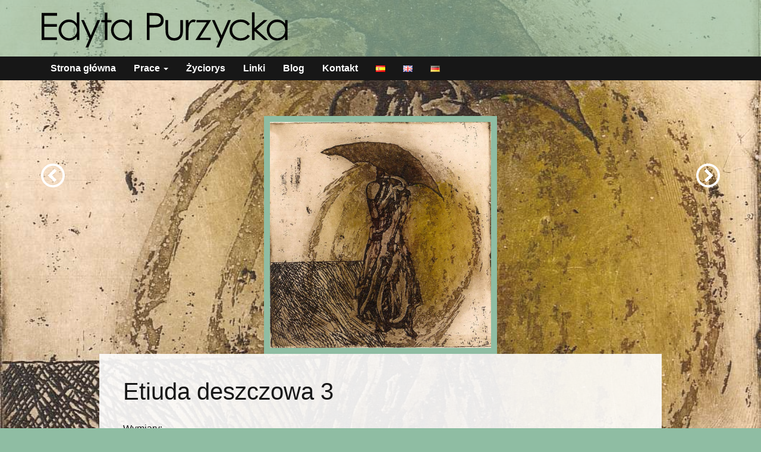

--- FILE ---
content_type: text/html; charset=UTF-8
request_url: http://edytapurzycka.pl/artworks/piosenka-deszczowa-3/
body_size: 13419
content:
<!DOCTYPE html>
<html lang="pl-PL">
<head>
	<meta charset="utf-8">
	<title>Edyta Purzycka</title>
	<link rel="shortcut icon" href="http://edytapurzycka.pl/wp-content/themes/edytapurzycka-01/favicon.png" />

	<meta name='robots' content='max-image-preview:large' />
<link rel='dns-prefetch' href='//www.google.com' />
<link rel='dns-prefetch' href='//ajax.googleapis.com' />
<link rel='dns-prefetch' href='//s.w.org' />
<link rel="alternate" type="application/rss+xml" title="Edyta Purzycka &raquo; Etiuda deszczowa 3 Kanał z komentarzami" href="http://edytapurzycka.pl/artworks/piosenka-deszczowa-3/feed/" />
<script type="text/javascript">
window._wpemojiSettings = {"baseUrl":"https:\/\/s.w.org\/images\/core\/emoji\/14.0.0\/72x72\/","ext":".png","svgUrl":"https:\/\/s.w.org\/images\/core\/emoji\/14.0.0\/svg\/","svgExt":".svg","source":{"concatemoji":"http:\/\/edytapurzycka.pl\/wp-includes\/js\/wp-emoji-release.min.js?ver=6.0.11"}};
/*! This file is auto-generated */
!function(e,a,t){var n,r,o,i=a.createElement("canvas"),p=i.getContext&&i.getContext("2d");function s(e,t){var a=String.fromCharCode,e=(p.clearRect(0,0,i.width,i.height),p.fillText(a.apply(this,e),0,0),i.toDataURL());return p.clearRect(0,0,i.width,i.height),p.fillText(a.apply(this,t),0,0),e===i.toDataURL()}function c(e){var t=a.createElement("script");t.src=e,t.defer=t.type="text/javascript",a.getElementsByTagName("head")[0].appendChild(t)}for(o=Array("flag","emoji"),t.supports={everything:!0,everythingExceptFlag:!0},r=0;r<o.length;r++)t.supports[o[r]]=function(e){if(!p||!p.fillText)return!1;switch(p.textBaseline="top",p.font="600 32px Arial",e){case"flag":return s([127987,65039,8205,9895,65039],[127987,65039,8203,9895,65039])?!1:!s([55356,56826,55356,56819],[55356,56826,8203,55356,56819])&&!s([55356,57332,56128,56423,56128,56418,56128,56421,56128,56430,56128,56423,56128,56447],[55356,57332,8203,56128,56423,8203,56128,56418,8203,56128,56421,8203,56128,56430,8203,56128,56423,8203,56128,56447]);case"emoji":return!s([129777,127995,8205,129778,127999],[129777,127995,8203,129778,127999])}return!1}(o[r]),t.supports.everything=t.supports.everything&&t.supports[o[r]],"flag"!==o[r]&&(t.supports.everythingExceptFlag=t.supports.everythingExceptFlag&&t.supports[o[r]]);t.supports.everythingExceptFlag=t.supports.everythingExceptFlag&&!t.supports.flag,t.DOMReady=!1,t.readyCallback=function(){t.DOMReady=!0},t.supports.everything||(n=function(){t.readyCallback()},a.addEventListener?(a.addEventListener("DOMContentLoaded",n,!1),e.addEventListener("load",n,!1)):(e.attachEvent("onload",n),a.attachEvent("onreadystatechange",function(){"complete"===a.readyState&&t.readyCallback()})),(e=t.source||{}).concatemoji?c(e.concatemoji):e.wpemoji&&e.twemoji&&(c(e.twemoji),c(e.wpemoji)))}(window,document,window._wpemojiSettings);
</script>
<style type="text/css">
img.wp-smiley,
img.emoji {
	display: inline !important;
	border: none !important;
	box-shadow: none !important;
	height: 1em !important;
	width: 1em !important;
	margin: 0 0.07em !important;
	vertical-align: -0.1em !important;
	background: none !important;
	padding: 0 !important;
}
</style>
	<link rel='stylesheet' id='wp-block-library-css'  href='http://edytapurzycka.pl/wp-includes/css/dist/block-library/style.min.css?ver=6.0.11' type='text/css' media='all' />
<style id='global-styles-inline-css' type='text/css'>
body{--wp--preset--color--black: #000000;--wp--preset--color--cyan-bluish-gray: #abb8c3;--wp--preset--color--white: #ffffff;--wp--preset--color--pale-pink: #f78da7;--wp--preset--color--vivid-red: #cf2e2e;--wp--preset--color--luminous-vivid-orange: #ff6900;--wp--preset--color--luminous-vivid-amber: #fcb900;--wp--preset--color--light-green-cyan: #7bdcb5;--wp--preset--color--vivid-green-cyan: #00d084;--wp--preset--color--pale-cyan-blue: #8ed1fc;--wp--preset--color--vivid-cyan-blue: #0693e3;--wp--preset--color--vivid-purple: #9b51e0;--wp--preset--gradient--vivid-cyan-blue-to-vivid-purple: linear-gradient(135deg,rgba(6,147,227,1) 0%,rgb(155,81,224) 100%);--wp--preset--gradient--light-green-cyan-to-vivid-green-cyan: linear-gradient(135deg,rgb(122,220,180) 0%,rgb(0,208,130) 100%);--wp--preset--gradient--luminous-vivid-amber-to-luminous-vivid-orange: linear-gradient(135deg,rgba(252,185,0,1) 0%,rgba(255,105,0,1) 100%);--wp--preset--gradient--luminous-vivid-orange-to-vivid-red: linear-gradient(135deg,rgba(255,105,0,1) 0%,rgb(207,46,46) 100%);--wp--preset--gradient--very-light-gray-to-cyan-bluish-gray: linear-gradient(135deg,rgb(238,238,238) 0%,rgb(169,184,195) 100%);--wp--preset--gradient--cool-to-warm-spectrum: linear-gradient(135deg,rgb(74,234,220) 0%,rgb(151,120,209) 20%,rgb(207,42,186) 40%,rgb(238,44,130) 60%,rgb(251,105,98) 80%,rgb(254,248,76) 100%);--wp--preset--gradient--blush-light-purple: linear-gradient(135deg,rgb(255,206,236) 0%,rgb(152,150,240) 100%);--wp--preset--gradient--blush-bordeaux: linear-gradient(135deg,rgb(254,205,165) 0%,rgb(254,45,45) 50%,rgb(107,0,62) 100%);--wp--preset--gradient--luminous-dusk: linear-gradient(135deg,rgb(255,203,112) 0%,rgb(199,81,192) 50%,rgb(65,88,208) 100%);--wp--preset--gradient--pale-ocean: linear-gradient(135deg,rgb(255,245,203) 0%,rgb(182,227,212) 50%,rgb(51,167,181) 100%);--wp--preset--gradient--electric-grass: linear-gradient(135deg,rgb(202,248,128) 0%,rgb(113,206,126) 100%);--wp--preset--gradient--midnight: linear-gradient(135deg,rgb(2,3,129) 0%,rgb(40,116,252) 100%);--wp--preset--duotone--dark-grayscale: url('#wp-duotone-dark-grayscale');--wp--preset--duotone--grayscale: url('#wp-duotone-grayscale');--wp--preset--duotone--purple-yellow: url('#wp-duotone-purple-yellow');--wp--preset--duotone--blue-red: url('#wp-duotone-blue-red');--wp--preset--duotone--midnight: url('#wp-duotone-midnight');--wp--preset--duotone--magenta-yellow: url('#wp-duotone-magenta-yellow');--wp--preset--duotone--purple-green: url('#wp-duotone-purple-green');--wp--preset--duotone--blue-orange: url('#wp-duotone-blue-orange');--wp--preset--font-size--small: 13px;--wp--preset--font-size--medium: 20px;--wp--preset--font-size--large: 36px;--wp--preset--font-size--x-large: 42px;}.has-black-color{color: var(--wp--preset--color--black) !important;}.has-cyan-bluish-gray-color{color: var(--wp--preset--color--cyan-bluish-gray) !important;}.has-white-color{color: var(--wp--preset--color--white) !important;}.has-pale-pink-color{color: var(--wp--preset--color--pale-pink) !important;}.has-vivid-red-color{color: var(--wp--preset--color--vivid-red) !important;}.has-luminous-vivid-orange-color{color: var(--wp--preset--color--luminous-vivid-orange) !important;}.has-luminous-vivid-amber-color{color: var(--wp--preset--color--luminous-vivid-amber) !important;}.has-light-green-cyan-color{color: var(--wp--preset--color--light-green-cyan) !important;}.has-vivid-green-cyan-color{color: var(--wp--preset--color--vivid-green-cyan) !important;}.has-pale-cyan-blue-color{color: var(--wp--preset--color--pale-cyan-blue) !important;}.has-vivid-cyan-blue-color{color: var(--wp--preset--color--vivid-cyan-blue) !important;}.has-vivid-purple-color{color: var(--wp--preset--color--vivid-purple) !important;}.has-black-background-color{background-color: var(--wp--preset--color--black) !important;}.has-cyan-bluish-gray-background-color{background-color: var(--wp--preset--color--cyan-bluish-gray) !important;}.has-white-background-color{background-color: var(--wp--preset--color--white) !important;}.has-pale-pink-background-color{background-color: var(--wp--preset--color--pale-pink) !important;}.has-vivid-red-background-color{background-color: var(--wp--preset--color--vivid-red) !important;}.has-luminous-vivid-orange-background-color{background-color: var(--wp--preset--color--luminous-vivid-orange) !important;}.has-luminous-vivid-amber-background-color{background-color: var(--wp--preset--color--luminous-vivid-amber) !important;}.has-light-green-cyan-background-color{background-color: var(--wp--preset--color--light-green-cyan) !important;}.has-vivid-green-cyan-background-color{background-color: var(--wp--preset--color--vivid-green-cyan) !important;}.has-pale-cyan-blue-background-color{background-color: var(--wp--preset--color--pale-cyan-blue) !important;}.has-vivid-cyan-blue-background-color{background-color: var(--wp--preset--color--vivid-cyan-blue) !important;}.has-vivid-purple-background-color{background-color: var(--wp--preset--color--vivid-purple) !important;}.has-black-border-color{border-color: var(--wp--preset--color--black) !important;}.has-cyan-bluish-gray-border-color{border-color: var(--wp--preset--color--cyan-bluish-gray) !important;}.has-white-border-color{border-color: var(--wp--preset--color--white) !important;}.has-pale-pink-border-color{border-color: var(--wp--preset--color--pale-pink) !important;}.has-vivid-red-border-color{border-color: var(--wp--preset--color--vivid-red) !important;}.has-luminous-vivid-orange-border-color{border-color: var(--wp--preset--color--luminous-vivid-orange) !important;}.has-luminous-vivid-amber-border-color{border-color: var(--wp--preset--color--luminous-vivid-amber) !important;}.has-light-green-cyan-border-color{border-color: var(--wp--preset--color--light-green-cyan) !important;}.has-vivid-green-cyan-border-color{border-color: var(--wp--preset--color--vivid-green-cyan) !important;}.has-pale-cyan-blue-border-color{border-color: var(--wp--preset--color--pale-cyan-blue) !important;}.has-vivid-cyan-blue-border-color{border-color: var(--wp--preset--color--vivid-cyan-blue) !important;}.has-vivid-purple-border-color{border-color: var(--wp--preset--color--vivid-purple) !important;}.has-vivid-cyan-blue-to-vivid-purple-gradient-background{background: var(--wp--preset--gradient--vivid-cyan-blue-to-vivid-purple) !important;}.has-light-green-cyan-to-vivid-green-cyan-gradient-background{background: var(--wp--preset--gradient--light-green-cyan-to-vivid-green-cyan) !important;}.has-luminous-vivid-amber-to-luminous-vivid-orange-gradient-background{background: var(--wp--preset--gradient--luminous-vivid-amber-to-luminous-vivid-orange) !important;}.has-luminous-vivid-orange-to-vivid-red-gradient-background{background: var(--wp--preset--gradient--luminous-vivid-orange-to-vivid-red) !important;}.has-very-light-gray-to-cyan-bluish-gray-gradient-background{background: var(--wp--preset--gradient--very-light-gray-to-cyan-bluish-gray) !important;}.has-cool-to-warm-spectrum-gradient-background{background: var(--wp--preset--gradient--cool-to-warm-spectrum) !important;}.has-blush-light-purple-gradient-background{background: var(--wp--preset--gradient--blush-light-purple) !important;}.has-blush-bordeaux-gradient-background{background: var(--wp--preset--gradient--blush-bordeaux) !important;}.has-luminous-dusk-gradient-background{background: var(--wp--preset--gradient--luminous-dusk) !important;}.has-pale-ocean-gradient-background{background: var(--wp--preset--gradient--pale-ocean) !important;}.has-electric-grass-gradient-background{background: var(--wp--preset--gradient--electric-grass) !important;}.has-midnight-gradient-background{background: var(--wp--preset--gradient--midnight) !important;}.has-small-font-size{font-size: var(--wp--preset--font-size--small) !important;}.has-medium-font-size{font-size: var(--wp--preset--font-size--medium) !important;}.has-large-font-size{font-size: var(--wp--preset--font-size--large) !important;}.has-x-large-font-size{font-size: var(--wp--preset--font-size--x-large) !important;}
</style>
<link rel='stylesheet' id='ccf-jquery-ui-css'  href='//ajax.googleapis.com/ajax/libs/jqueryui/1.8.2/themes/smoothness/jquery-ui.css?ver=6.0.11' type='text/css' media='all' />
<link rel='stylesheet' id='ccf-form-css'  href='http://edytapurzycka.pl/wp-content/plugins/custom-contact-forms/assets/build/css/form.min.css?ver=7.8.5' type='text/css' media='all' />
<link rel='stylesheet' id='responsive-lightbox-swipebox-css'  href='http://edytapurzycka.pl/wp-content/plugins/responsive-lightbox/assets/swipebox/swipebox.min.css?ver=2.4.1' type='text/css' media='all' />
<script type='text/javascript' src='http://edytapurzycka.pl/wp-includes/js/jquery/jquery.min.js?ver=3.6.0' id='jquery-core-js'></script>
<script type='text/javascript' src='http://edytapurzycka.pl/wp-includes/js/jquery/jquery-migrate.min.js?ver=3.3.2' id='jquery-migrate-js'></script>
<script type='text/javascript' src='http://edytapurzycka.pl/wp-includes/js/jquery/ui/core.min.js?ver=1.13.1' id='jquery-ui-core-js'></script>
<script type='text/javascript' src='http://edytapurzycka.pl/wp-includes/js/jquery/ui/datepicker.min.js?ver=1.13.1' id='jquery-ui-datepicker-js'></script>
<script type='text/javascript' id='jquery-ui-datepicker-js-after'>
jQuery(function(jQuery){jQuery.datepicker.setDefaults({"closeText":"Zamknij","currentText":"Dzisiaj","monthNames":["stycze\u0144","luty","marzec","kwiecie\u0144","maj","czerwiec","lipiec","sierpie\u0144","wrzesie\u0144","pa\u017adziernik","listopad","grudzie\u0144"],"monthNamesShort":["sty","lut","mar","kw.","maj","cze","lip","sie","wrz","pa\u017a","lis","gru"],"nextText":"Nast\u0119pny","prevText":"Poprzedni","dayNames":["niedziela","poniedzia\u0142ek","wtorek","\u015broda","czwartek","pi\u0105tek","sobota"],"dayNamesShort":["niedz.","pon.","wt.","\u015br.","czw.","pt.","sob."],"dayNamesMin":["N","P","W","\u015a","C","P","S"],"dateFormat":"MM d, yy","firstDay":1,"isRTL":false});});
</script>
<script type='text/javascript' src='http://edytapurzycka.pl/wp-includes/js/underscore.min.js?ver=1.13.3' id='underscore-js'></script>
<script type='text/javascript' id='ccf-form-js-extra'>
/* <![CDATA[ */
var ccfSettings = {"ajaxurl":"http:\/\/edytapurzycka.pl\/wp-admin\/admin-ajax.php","required":"This field is required.","date_required":"Date is required.","hour_required":"Hour is required.","minute_required":"Minute is required.","am-pm_required":"AM\/PM is required.","match":"Emails do not match.","email":"This is not a valid email address.","recaptcha":"Your reCAPTCHA response was incorrect.","recaptcha_theme":"light","phone":"This is not a valid phone number.","digits":"This phone number is not 10 digits","hour":"This is not a valid hour.","date":"This date is not valid.","minute":"This is not a valid minute.","fileExtension":"This is not an allowed file extension","fileSize":"This file is bigger than","unknown":"An unknown error occured.","website":"This is not a valid URL. URL's must start with http(s):\/\/"};
/* ]]> */
</script>
<script type='text/javascript' src='http://edytapurzycka.pl/wp-content/plugins/custom-contact-forms/assets/build/js/form.min.js?ver=7.8.5' id='ccf-form-js'></script>
<script type='text/javascript' id='nrci_methods-js-extra'>
/* <![CDATA[ */
var nrci_opts = {"gesture":"Y","drag":"Y","touch":"Y","admin":"Y"};
/* ]]> */
</script>
<script type='text/javascript' src='http://edytapurzycka.pl/wp-content/plugins/no-right-click-images-plugin/no-right-click-images.js' id='nrci_methods-js'></script>
<script type='text/javascript' src='http://edytapurzycka.pl/wp-content/plugins/responsive-lightbox/assets/swipebox/jquery.swipebox.min.js?ver=2.4.1' id='responsive-lightbox-swipebox-js'></script>
<script type='text/javascript' src='http://edytapurzycka.pl/wp-content/plugins/responsive-lightbox/assets/infinitescroll/infinite-scroll.pkgd.min.js?ver=6.0.11' id='responsive-lightbox-infinite-scroll-js'></script>
<script type='text/javascript' id='responsive-lightbox-js-extra'>
/* <![CDATA[ */
var rlArgs = {"script":"swipebox","selector":"lightbox","customEvents":"","activeGalleries":"1","animation":"1","hideCloseButtonOnMobile":"0","removeBarsOnMobile":"0","hideBars":"1","hideBarsDelay":"5000","videoMaxWidth":"1080","useSVG":"1","loopAtEnd":"0","woocommerce_gallery":"0","ajaxurl":"http:\/\/edytapurzycka.pl\/wp-admin\/admin-ajax.php","nonce":"88786b7bb3","preview":"false","postId":"1908","scriptExtension":""};
/* ]]> */
</script>
<script type='text/javascript' src='http://edytapurzycka.pl/wp-content/plugins/responsive-lightbox/js/front.js?ver=2.4.1' id='responsive-lightbox-js'></script>
<script type='text/javascript' src='http://edytapurzycka.pl/wp-content/themes/mastertheme/js/bootstrap.min.js?ver=6.0.11' id='theme-bootstrap-script-js'></script>
<link rel="https://api.w.org/" href="http://edytapurzycka.pl/wp-json/" /><link rel="EditURI" type="application/rsd+xml" title="RSD" href="http://edytapurzycka.pl/xmlrpc.php?rsd" />
<link rel="wlwmanifest" type="application/wlwmanifest+xml" href="http://edytapurzycka.pl/wp-includes/wlwmanifest.xml" /> 
<meta name="generator" content="WordPress 6.0.11" />
<link rel="canonical" href="http://edytapurzycka.pl/artworks/piosenka-deszczowa-3/" />
<link rel='shortlink' href='http://edytapurzycka.pl/?p=1908' />
<link rel="alternate" type="application/json+oembed" href="http://edytapurzycka.pl/wp-json/oembed/1.0/embed?url=http%3A%2F%2Fedytapurzycka.pl%2Fartworks%2Fpiosenka-deszczowa-3%2F" />
<link rel="alternate" type="text/xml+oembed" href="http://edytapurzycka.pl/wp-json/oembed/1.0/embed?url=http%3A%2F%2Fedytapurzycka.pl%2Fartworks%2Fpiosenka-deszczowa-3%2F&#038;format=xml" />

		<!-- GA Google Analytics @ https://m0n.co/ga -->
		<script type="text/javascript">
			var _gaq = _gaq || [];
			_gaq.push(['_setAccount', 'UA-19717975-1']);
			_gaq.push(['_trackPageview']);
			(function() {
				var ga = document.createElement('script'); ga.type = 'text/javascript'; ga.async = true;
				ga.src = ('https:' == document.location.protocol ? 'https://ssl' : 'http://www') + '.google-analytics.com/ga.js';
				var s = document.getElementsByTagName('script')[0]; s.parentNode.insertBefore(ga, s);
			})();
		</script>

	<meta name="viewport" content="width=device-width, initial-scale=1.0, maximum-scale=1" />
	<!-- Le styles -->
	<link href="http://edytapurzycka.pl/wp-content/themes/edytapurzycka-01/cache/lessphp_550c72b63dc9ad8df52cbf0569ddf805fe86c1f0.css" rel="stylesheet">
	<!-- Le HTML5 shim, for IE6-8 support of HTML5 elements -->
	<!--[if lt IE 9]>
	<script src="http://html5shim.googlecode.com/svn/trunk/html5.js"></script>
	<![endif]-->
</head>
<body class="motif-0">

	<svg display="none" width="0" height="0" version="1.1" xmlns="http://www.w3.org/2000/svg" xmlns:xlink="http://www.w3.org/1999/xlink">
<defs>
<symbol id="icon-image" viewBox="0 0 1024 1024">
	<title>image</title>
	<path class="path1" d="M959.884 128c0.040 0.034 0.082 0.076 0.116 0.116v767.77c-0.034 0.040-0.076 0.082-0.116 0.116h-895.77c-0.040-0.034-0.082-0.076-0.114-0.116v-767.772c0.034-0.040 0.076-0.082 0.114-0.114h895.77zM960 64h-896c-35.2 0-64 28.8-64 64v768c0 35.2 28.8 64 64 64h896c35.2 0 64-28.8 64-64v-768c0-35.2-28.8-64-64-64v0z"></path>
	<path class="path2" d="M832 288c0 53.020-42.98 96-96 96s-96-42.98-96-96 42.98-96 96-96 96 42.98 96 96z"></path>
	<path class="path3" d="M896 832h-768v-128l224-384 256 320h64l224-192z"></path>
</symbol>
<symbol id="icon-images" viewBox="0 0 1152 1024">
	<title>images</title>
	<path class="path1" d="M1088 128h-64v-64c0-35.2-28.8-64-64-64h-896c-35.2 0-64 28.8-64 64v768c0 35.2 28.8 64 64 64h64v64c0 35.2 28.8 64 64 64h896c35.2 0 64-28.8 64-64v-768c0-35.2-28.8-64-64-64zM128 192v640h-63.886c-0.040-0.034-0.082-0.076-0.114-0.116v-767.77c0.034-0.040 0.076-0.082 0.114-0.114h895.77c0.040 0.034 0.082 0.076 0.116 0.116v63.884h-768c-35.2 0-64 28.8-64 64v0zM1088 959.884c-0.034 0.040-0.076 0.082-0.116 0.116h-895.77c-0.040-0.034-0.082-0.076-0.114-0.116v-767.77c0.034-0.040 0.076-0.082 0.114-0.114h895.77c0.040 0.034 0.082 0.076 0.116 0.116v767.768z"></path>
	<path class="path2" d="M960 352c0 53.020-42.98 96-96 96s-96-42.98-96-96 42.98-96 96-96 96 42.98 96 96z"></path>
	<path class="path3" d="M1024 896h-768v-128l224-384 256 320h64l224-192z"></path>
</symbol>
<symbol id="icon-envelop" viewBox="0 0 1024 1024">
	<title>envelop</title>
	<path class="path1" d="M928 128h-832c-52.8 0-96 43.2-96 96v640c0 52.8 43.2 96 96 96h832c52.8 0 96-43.2 96-96v-640c0-52.8-43.2-96-96-96zM398.74 550.372l-270.74 210.892v-501.642l270.74 290.75zM176.38 256h671.24l-335.62 252-335.62-252zM409.288 561.698l102.712 110.302 102.71-110.302 210.554 270.302h-626.528l210.552-270.302zM625.26 550.372l270.74-290.75v501.642l-270.74-210.892z"></path>
</symbol>
<symbol id="icon-search" viewBox="0 0 1024 1024">
	<title>search</title>
	<path class="path1" d="M992.262 871.396l-242.552-206.294c-25.074-22.566-51.89-32.926-73.552-31.926 57.256-67.068 91.842-154.078 91.842-249.176 0-212.078-171.922-384-384-384-212.076 0-384 171.922-384 384s171.922 384 384 384c95.098 0 182.108-34.586 249.176-91.844-1 21.662 9.36 48.478 31.926 73.552l206.294 242.552c35.322 39.246 93.022 42.554 128.22 7.356s31.892-92.898-7.354-128.22zM384 640c-141.384 0-256-114.616-256-256s114.616-256 256-256 256 114.616 256 256-114.614 256-256 256z"></path>
</symbol>
<symbol id="icon-zoom-in" viewBox="0 0 1024 1024">
	<title>zoom-in</title>
	<path class="path1" d="M992.262 871.396l-242.552-206.294c-25.074-22.566-51.89-32.926-73.552-31.926 57.256-67.068 91.842-154.078 91.842-249.176 0-212.078-171.922-384-384-384-212.076 0-384 171.922-384 384s171.922 384 384 384c95.098 0 182.108-34.586 249.176-91.844-1 21.662 9.36 48.478 31.926 73.552l206.294 242.552c35.322 39.246 93.022 42.554 128.22 7.356s31.892-92.898-7.354-128.22zM384 640c-141.384 0-256-114.616-256-256s114.616-256 256-256 256 114.616 256 256-114.614 256-256 256zM448 192h-128v128h-128v128h128v128h128v-128h128v-128h-128z"></path>
</symbol>
<symbol id="icon-zoom-out" viewBox="0 0 1024 1024">
	<title>zoom-out</title>
	<path class="path1" d="M992.262 871.396l-242.552-206.294c-25.074-22.566-51.89-32.926-73.552-31.926 57.256-67.068 91.842-154.078 91.842-249.176 0-212.078-171.922-384-384-384-212.076 0-384 171.922-384 384s171.922 384 384 384c95.098 0 182.108-34.586 249.176-91.844-1 21.662 9.36 48.478 31.926 73.552l206.294 242.552c35.322 39.246 93.022 42.554 128.22 7.356s31.892-92.898-7.354-128.22zM384 640c-141.384 0-256-114.616-256-256s114.616-256 256-256 256 114.616 256 256-114.614 256-256 256zM192 320h384v128h-384z"></path>
</symbol>
<symbol id="icon-list" viewBox="0 0 1024 1024">
	<title>list</title>
	<path class="path1" d="M0 0h256v256h-256zM384 64h640v128h-640zM0 384h256v256h-256zM384 448h640v128h-640zM0 768h256v256h-256zM384 832h640v128h-640z"></path>
</symbol>
<symbol id="icon-list2" viewBox="0 0 1024 1024">
	<title>list2</title>
	<path class="path1" d="M384 64h640v128h-640v-128zM384 448h640v128h-640v-128zM384 832h640v128h-640v-128zM0 128c0-70.692 57.308-128 128-128s128 57.308 128 128c0 70.692-57.308 128-128 128s-128-57.308-128-128zM0 512c0-70.692 57.308-128 128-128s128 57.308 128 128c0 70.692-57.308 128-128 128s-128-57.308-128-128zM0 896c0-70.692 57.308-128 128-128s128 57.308 128 128c0 70.692-57.308 128-128 128s-128-57.308-128-128z"></path>
</symbol>
<symbol id="icon-cross" viewBox="0 0 1024 1024">
	<title>cross</title>
	<path class="path1" d="M1014.662 822.66c-0.004-0.004-0.008-0.008-0.012-0.010l-310.644-310.65 310.644-310.65c0.004-0.004 0.008-0.006 0.012-0.010 3.344-3.346 5.762-7.254 7.312-11.416 4.246-11.376 1.824-24.682-7.324-33.83l-146.746-146.746c-9.148-9.146-22.45-11.566-33.828-7.32-4.16 1.55-8.070 3.968-11.418 7.31 0 0.004-0.004 0.006-0.008 0.010l-310.648 310.652-310.648-310.65c-0.004-0.004-0.006-0.006-0.010-0.010-3.346-3.342-7.254-5.76-11.414-7.31-11.38-4.248-24.682-1.826-33.83 7.32l-146.748 146.748c-9.148 9.148-11.568 22.452-7.322 33.828 1.552 4.16 3.97 8.072 7.312 11.416 0.004 0.002 0.006 0.006 0.010 0.010l310.65 310.648-310.65 310.652c-0.002 0.004-0.006 0.006-0.008 0.010-3.342 3.346-5.76 7.254-7.314 11.414-4.248 11.376-1.826 24.682 7.322 33.83l146.748 146.746c9.15 9.148 22.452 11.568 33.83 7.322 4.16-1.552 8.070-3.97 11.416-7.312 0.002-0.004 0.006-0.006 0.010-0.010l310.648-310.65 310.648 310.65c0.004 0.002 0.008 0.006 0.012 0.008 3.348 3.344 7.254 5.762 11.414 7.314 11.378 4.246 24.684 1.826 33.828-7.322l146.746-146.748c9.148-9.148 11.57-22.454 7.324-33.83-1.552-4.16-3.97-8.068-7.314-11.414z"></path>
</symbol>
<symbol id="icon-checkmark" viewBox="0 0 1024 1024">
	<title>checkmark</title>
	<path class="path1" d="M864 128l-480 480-224-224-160 160 384 384 640-640z"></path>
</symbol>
<symbol id="icon-checkmark2" viewBox="0 0 1024 1024">
	<title>checkmark2</title>
	<path class="path1" d="M397.434 917.696l-397.868-391.6 197.378-194.27 200.49 197.332 429.62-422.852 197.378 194.27-626.998 617.12zM107.912 526.096l289.524 284.962 518.656-510.482-89.036-87.632-429.62 422.852-200.49-197.334-89.034 87.634z"></path>
</symbol>
<symbol id="icon-arrow-right" viewBox="0 0 1024 1024">
	<title>arrow-right</title>
	<path class="path1" d="M992 512l-480-480v288h-512v384h512v288z"></path>
</symbol>
<symbol id="icon-arrow-left" viewBox="0 0 1024 1024">
	<title>arrow-left</title>
	<path class="path1" d="M32 512l480 480v-288h512v-384h-512v-288z"></path>
</symbol>
<symbol id="icon-arrow-right2" viewBox="0 0 1024 1024">
	<title>arrow-right2</title>
	<path class="path1" d="M621.254 877.254l320-320c24.994-24.992 24.994-65.516 0-90.51l-320-320c-24.994-24.992-65.516-24.992-90.51 0-24.994 24.994-24.994 65.516 0 90.51l210.746 210.746h-613.49c-35.346 0-64 28.654-64 64s28.654 64 64 64h613.49l-210.746 210.746c-12.496 12.496-18.744 28.876-18.744 45.254s6.248 32.758 18.744 45.254c24.994 24.994 65.516 24.994 90.51 0z"></path>
</symbol>
<symbol id="icon-arrow-left2" viewBox="0 0 1024 1024">
	<title>arrow-left2</title>
	<path class="path1" d="M402.746 877.254l-320-320c-24.994-24.992-24.994-65.516 0-90.51l320-320c24.994-24.992 65.516-24.992 90.51 0 24.994 24.994 24.994 65.516 0 90.51l-210.746 210.746h613.49c35.346 0 64 28.654 64 64s-28.654 64-64 64h-613.49l210.746 210.746c12.496 12.496 18.744 28.876 18.744 45.254s-6.248 32.758-18.744 45.254c-24.994 24.994-65.516 24.994-90.51 0z"></path>
</symbol>
<symbol id="icon-circle-up" viewBox="0 0 1024 1024">
	<title>circle-up</title>
	<path class="path1" d="M0 512c0 282.77 229.23 512 512 512s512-229.23 512-512-229.23-512-512-512-512 229.23-512 512zM928 512c0 229.75-186.25 416-416 416s-416-186.25-416-416 186.25-416 416-416 416 186.25 416 416z"></path>
	<path class="path2" d="M706.744 669.256l90.512-90.512-285.256-285.254-285.254 285.256 90.508 90.508 194.746-194.744z"></path>
</symbol>
<symbol id="icon-circle-right" viewBox="0 0 1024 1024">
	<title>circle-right</title>
	<path class="path1" d="M512 0c-282.77 0-512 229.23-512 512s229.23 512 512 512 512-229.23 512-512-229.23-512-512-512zM512 928c-229.75 0-416-186.25-416-416s186.25-416 416-416 416 186.25 416 416-186.25 416-416 416z"></path>
	<path class="path2" d="M354.744 706.744l90.512 90.512 285.254-285.256-285.256-285.254-90.508 90.508 194.744 194.746z"></path>
</symbol>
<symbol id="icon-circle-down" viewBox="0 0 1024 1024">
	<title>circle-down</title>
	<path class="path1" d="M1024 512c0-282.77-229.23-512-512-512s-512 229.23-512 512 229.23 512 512 512 512-229.23 512-512zM96 512c0-229.75 186.25-416 416-416s416 186.25 416 416-186.25 416-416 416-416-186.25-416-416z"></path>
	<path class="path2" d="M317.256 354.744l-90.512 90.512 285.256 285.254 285.254-285.256-90.508-90.508-194.746 194.744z"></path>
</symbol>
<symbol id="icon-circle-left" viewBox="0 0 1024 1024">
	<title>circle-left</title>
	<path class="path1" d="M512 1024c282.77 0 512-229.23 512-512s-229.23-512-512-512-512 229.23-512 512 229.23 512 512 512zM512 96c229.75 0 416 186.25 416 416s-186.25 416-416 416-416-186.25-416-416 186.25-416 416-416z"></path>
	<path class="path2" d="M669.256 317.256l-90.512-90.512-285.254 285.256 285.256 285.254 90.508-90.508-194.744-194.746z"></path>
</symbol>
<symbol id="icon-google-plus3" viewBox="0 0 1024 1024">
	<title>google-plus3</title>
	<path class="path1" d="M437.006 818.162c0 75.068-46.39 134.392-177.758 139.176-76.984-43.786-141.49-106.952-186.908-182.866 23.69-58.496 97.692-103.046 182.316-102.114 24.022 0.252 46.41 4.114 66.744 10.7 55.908 38.866 101 63.152 112.324 107.448 2.114 8.964 3.282 18.206 3.282 27.656zM512 0c-147.94 0-281.196 62.77-374.666 163.098 36.934-20.452 80.538-32.638 126.902-32.638 67.068 0 256.438 0 256.438 0l-57.304 60.14h-67.31c47.496 27.212 72.752 83.248 72.752 145.012 0 56.692-31.416 102.38-75.78 137.058-43.28 33.802-51.492 47.966-51.492 76.734 0 24.542 51.722 61.098 75.5 78.936 82.818 62.112 99.578 101.184 99.578 178.87 0 78.726-68.936 157.104-185.866 183.742 56.348 21.338 117.426 33.048 181.248 33.048 282.77 0 512-229.23 512-512s-229.23-512-512-512zM768 384v128h-64v-128h-128v-64h128v-128h64v128h128v64h-128zM365.768 339.472c11.922 90.776-27.846 149.19-96.934 147.134-69.126-2.082-134.806-65.492-146.74-156.242-11.928-90.788 34.418-160.254 103.53-158.196 69.090 2.074 128.22 76.542 140.144 167.304zM220.886 642.068c-74.68 0-138.128 25.768-182.842 63.864-24.502-59.82-38.044-125.29-38.044-193.932 0-56.766 9.256-111.368 26.312-162.396 7.374 99.442 77.352 176.192 192.97 176.192 8.514 0 16.764-0.442 24.874-1.022-7.95 15.23-13.622 32.19-13.622 49.982 0 29.97 16.488 47.070 36.868 66.894-15.402 0-30.27 0.418-46.516 0.418z"></path>
</symbol>
<symbol id="icon-facebook3" viewBox="0 0 1024 1024">
	<title>facebook3</title>
	<path class="path1" d="M512 0c-282.77 0-512 229.23-512 512s229.23 512 512 512v-384h-128v-128h128v-96c0-88.366 71.632-160 160-160h160v128h-160c-17.674 0-32 14.328-32 32v96h176l-32 128h-144v367.87c220.828-56.838 384-257.3 384-495.87 0-282.77-229.23-512-512-512z"></path>
</symbol>
<symbol id="icon-twitter3" viewBox="0 0 1024 1024">
	<title>twitter3</title>
	<path class="path1" d="M512 0c-282.77 0-512 229.23-512 512s229.23 512 512 512 512-229.23 512-512-229.23-512-512-512zM766.478 381.48c0.252 5.632 0.38 11.296 0.38 16.988 0 173.51-132.070 373.588-373.584 373.588-74.15 0-143.168-21.738-201.276-58.996 10.272 1.218 20.724 1.84 31.322 1.84 61.518 0 118.134-20.992 163.072-56.21-57.458-1.054-105.948-39.020-122.658-91.184 8.018 1.532 16.244 2.36 24.704 2.36 11.976 0 23.578-1.61 34.592-4.61-60.064-12.066-105.326-65.132-105.326-128.75 0-0.554 0-1.104 0.012-1.652 17.7 9.834 37.948 15.742 59.47 16.424-35.232-23.546-58.414-63.736-58.414-109.292 0-24.064 6.476-46.62 17.78-66.010 64.76 79.44 161.51 131.712 270.634 137.19-2.238-9.612-3.4-19.632-3.4-29.924 0-72.512 58.792-131.298 131.304-131.298 37.766 0 71.892 15.944 95.842 41.462 29.908-5.886 58.008-16.814 83.38-31.862-9.804 30.662-30.624 56.394-57.732 72.644 26.56-3.174 51.866-10.232 75.412-20.674-17.594 26.328-39.854 49.454-65.514 67.966z"></path>
</symbol>
<symbol id="icon-youtube3" viewBox="0 0 1024 1024">
	<title>youtube3</title>
	<path class="path1" d="M293.188 0l-69.188 137.234-69.188-137.234h-88.248l124.71 217.314 0.726-0.43v167.116h64v-167.116l0.726 0.43 124.71-217.314z"></path>
	<path class="path2" d="M480 128c17.346 0 32 14.654 32 32v128c0 17.346-14.654 32-32 32s-32-14.654-32-32v-128c0-17.346 14.654-32 32-32zM480 64c-52.8 0-96 43.2-96 96v128c0 52.8 43.2 96 96 96s96-43.2 96-96v-128c0-52.8-43.2-96-96-96v0z"></path>
	<path class="path3" d="M768 64v251.968c-27.922 23.288-64 37.332-64-45.634v-206.334h-64v219.324h0.096c0.986 52.91 12.142 148.168 127.904 70.712v29.964h64v-320h-64z"></path>
	<path class="path4" d="M864 704c-17.644 0-32 14.356-32 32v32h64v-32c0-17.644-14.356-32-32-32z"></path>
	<path class="path5" d="M576 736v168c21.666 21.666 64 24 64-8s0-118 0-150-32-42-64-10z"></path>
	<path class="path6" d="M1018.766 581.54c-2.792-36.862-16.046-66.942-39.778-90.244-23.726-23.298-54.080-35.994-91.068-38.080-69.784-3.478-229.452-5.216-369.716-5.216-140.266 0-311.294 1.738-381.078 5.216-36.986 2.086-67.342 14.782-91.068 38.080-23.728 23.302-36.988 53.382-39.778 90.244-4.188 75.116-6.28 102.352-6.28 139.91 0 37.56 2.092 93.894 6.28 169.012 2.792 36.862 16.050 66.944 39.778 90.244 23.726 23.298 54.082 35.992 91.068 38.080 69.782 3.476 240.81 5.214 381.078 5.214 140.266 0 299.934-1.738 369.716-5.214 36.988-2.088 67.342-14.782 91.068-38.080 23.73-23.3 36.986-53.382 39.778-90.244 3.49-62.598 5.234-118.934 5.234-169.012 0-50.076-1.744-77.314-5.234-139.91zM192 960h-64v-320h-64v-64h192v64h-64v320zM448 960h-64v-29.962c-121.666 68.294-126.918 2.198-127.904-50.712h-0.096v-175.326h64v176.334c0 38.666 36.078 34.924 64 11.634v-187.968h64v256zM704 895.086c0 66.892-68.504 86.402-128 34.39v30.524h-64v-384h64v104c64-64 128-40 128 24s0 121.172 0 191.086zM960 768v32h-128v64c0 17.644 14.356 32 32 32s32-14.356 32-32v-32h64v32c0 52.934-43.066 96-96 96s-96-43.066-96-96v-128c0-52.934 43.066-96 96-96s96 43.066 96 96v32z"></path>
</symbol>
<symbol id="icon-vimeo3" viewBox="0 0 1024 1024">
	<title>vimeo3</title>
	<path class="path1" d="M512 0c-282.77 0-512 229.23-512 512s229.23 512 512 512 512-229.23 512-512-229.23-512-512-512zM812.868 438.126c-33.958 191.296-223.708 353.296-280.78 390.31-57.088 37.006-109.154-14.822-128.038-53.994-21.616-44.708-86.41-286.94-103.368-307.020-16.964-20.038-67.876 20.080-67.876 20.080l-24.692-32.376c0 0 103.382-123.448 182.040-138.878 83.404-16.366 83.28 128.066 103.34 208.242 19.4 77.564 32.44 121.952 49.376 121.952 16.97 0 49.382-43.262 84.852-109.57 35.536-66.376-1.538-125.010-70.972-83.292 27.786-166.652 290.062-206.72 256.118-15.454z"></path>
</symbol>
<symbol id="icon-flickr4" viewBox="0 0 1024 1024">
	<title>flickr4</title>
	<path class="path1" d="M512 0c-282.77 0-512 230.796-512 515.5s229.23 515.5 512 515.5 512-230.796 512-515.5-229.23-515.5-512-515.5zM288 672c-88.366 0-160-71.634-160-160s71.634-160 160-160 160 71.634 160 160c0 88.366-71.634 160-160 160zM736 672c-88.368 0-160-71.634-160-160s71.632-160 160-160 160 71.634 160 160c0 88.366-71.632 160-160 160z"></path>
</symbol>
<symbol id="icon-picassa" viewBox="0 0 1024 1024">
	<title>picassa</title>
	<path class="path1" d="M704 394.26l-364.456-364.456c53.89-19.276 111.94-29.804 172.456-29.804 67.904 0 132.704 13.25 192 37.256v357.004zM768 704v-635.486c153.034 88.528 256 253.978 256 443.486 0 67.904-13.25 132.704-37.256 192h-218.744zM320 768h635.486c-88.528 153.034-253.978 256-443.486 256-67.904 0-132.704-13.25-192-37.256v-218.744zM426.26 224l-411.282 411.282c-9.764-39.49-14.978-80.774-14.978-123.282 0-193.382 107.226-361.702 265.452-448.808l160.808 160.808zM256 501.74v453.746c-94.596-54.722-170.036-138.848-213.874-239.872l213.874-213.874z"></path>
</symbol>
<symbol id="icon-wordpress" viewBox="0 0 1024 1024">
	<title>wordpress</title>
	<path class="path1" d="M128 511.992c0 148.026 88.322 275.968 216.43 336.578l-183.178-488.784c-21.308 46.508-33.252 97.982-33.252 152.206zM771.228 493.128c0-46.234-17.054-78.236-31.654-103.142-19.458-30.82-37.72-56.894-37.72-87.716 0-34.374 26.766-66.376 64.486-66.376 1.704 0 3.32 0.204 4.976 0.302-68.316-60.97-159.34-98.196-259.308-98.196-134.16 0-252.186 67.046-320.844 168.568 9.010 0.282 17.506 0.454 24.712 0.454 40.154 0 102.34-4.752 102.34-4.752 20.69-1.182 23.132 28.434 2.458 30.822 0 0-20.81 2.368-43.952 3.55l139.834 405.106 84.044-245.456-59.822-159.65c-20.688-1.184-40.278-3.55-40.278-3.55-20.702-1.192-18.272-32.002 2.438-30.822 0 0 63.4 4.752 101.134 4.752 40.146 0 102.35-4.752 102.35-4.752 20.702-1.182 23.14 28.434 2.446 30.822 0 0-20.834 2.372-43.948 3.55l138.78 402.018 38.312-124.632c16.58-51.75 29.216-88.9 29.216-120.9zM518.742 544.704l-115.226 326.058c34.416 9.858 70.794 15.238 108.488 15.238 44.716 0 87.604-7.518 127.518-21.2-1.018-1.602-1.974-3.304-2.75-5.154l-118.030-314.942zM848.962 332.572c1.652 11.91 2.588 24.686 2.588 38.458 0 37.93-7.292 80.596-29.202 133.95l-117.286 330.272c114.162-64.828 190.938-185.288 190.938-323.258 0-65.030-17.060-126.16-47.038-179.422zM512 0c-282.77 0-512 229.23-512 512s229.23 512 512 512 512-229.23 512-512-229.23-512-512-512zM512 960c-247.424 0-448-200.576-448-448s200.576-448 448-448 448 200.576 448 448-200.576 448-448 448z"></path>
</symbol>
</defs>
</svg>

	<div class="navbar navbar-theme">
		<div class="navbar-header-bg">
			<div class="container">
				<div class="navbar-left">
					<!-- Brand and toggle get grouped for better mobile display -->
					<button type="button" class="navbar-toggle" data-toggle="collapse"
					        data-target="#bs-example-navbar-collapse-1">
						<span class="sr-only">Toggle navigation</span>
						<span class="icon-bar"></span>
						<span class="icon-bar"></span>
						<span class="icon-bar"></span>
					</button>
					<a class="navbar-brand" href="http://edytapurzycka.pl/strona-glowna">
	<img class="navbar-logo" src="http://edytapurzycka.pl/wp-content/uploads/2015/09/edyta-purzycka-011.svg" />
</a>
				</div>
				<div class="navbar-right navbar-socialmedia">
									</div>
			</div>
		</div>
		<div class="navbar-menu-bg">
			<div class="container">
				<nav class="navbar-left" role="navigation">
					<div id="bs-example-navbar-collapse-1" class="collapse navbar-collapse"><ul id="menu-menu-pl" class="nav navbar-nav"><li id="menu-item-9" class="menu-item menu-item-type-post_type menu-item-object-page menu-item-home menu-item-9"><a title="Strona główna" href="http://edytapurzycka.pl/strona-glowna/">Strona główna</a></li>
<li id="menu-item-41" class="menu-item menu-item-type-custom menu-item-object-custom menu-item-has-children menu-item-41 dropdown"><a title="Prace" href="#" data-toggle="dropdown" class="dropdown-toggle" aria-haspopup="true">Prace <span class="caret"></span></a>
<ul role="menu" class=" dropdown-menu">
	<li id="menu-item-1574" class="menu-item menu-item-type-taxonomy menu-item-object-artwork_technique current-artwork-ancestor current-menu-parent current-artwork-parent menu-item-1574"><a title="Grafika" href="http://edytapurzycka.pl/artwork-technique/grafika/">Grafika</a></li>
	<li id="menu-item-1575" class="menu-item menu-item-type-taxonomy menu-item-object-artwork_technique menu-item-1575"><a title="Kolaż" href="http://edytapurzycka.pl/artwork-technique/kolaz/">Kolaż</a></li>
	<li id="menu-item-1576" class="menu-item menu-item-type-taxonomy menu-item-object-artwork_technique menu-item-1576"><a title="Rysunek" href="http://edytapurzycka.pl/artwork-technique/rysunek/">Rysunek</a></li>
</ul>
</li>
<li id="menu-item-67" class="menu-item menu-item-type-post_type menu-item-object-page menu-item-67"><a title="Życiorys" href="http://edytapurzycka.pl/zyciorys/">Życiorys</a></li>
<li id="menu-item-2593" class="menu-item menu-item-type-post_type menu-item-object-page menu-item-2593"><a title="Linki" href="http://edytapurzycka.pl/linki/">Linki</a></li>
<li id="menu-item-2732" class="menu-item menu-item-type-post_type menu-item-object-page current_page_parent menu-item-2732"><a title="Blog" href="http://edytapurzycka.pl/blog/">Blog</a></li>
<li id="menu-item-8" class="menu-item menu-item-type-post_type menu-item-object-page menu-item-8"><a title="Kontakt" href="http://edytapurzycka.pl/kontakt/">Kontakt</a></li>
<li id="menu-item-16-es" class="lang-item lang-item-10 lang-item-es no-translation lang-item-first menu-item menu-item-type-custom menu-item-object-custom menu-item-16-es"><a title="&lt;img src=&quot;[data-uri]&quot; alt=&quot;Español&quot; width=&quot;16&quot; height=&quot;11&quot; style=&quot;width: 16px; height: 11px;&quot; /&gt;" href="http://edytapurzycka.pl/pagina-principal/" hreflang="es-ES" lang="es-ES"><img src="[data-uri]" alt="Español" width="16" height="11" style="width: 16px; height: 11px;" /></a></li>
<li id="menu-item-16-en" class="lang-item lang-item-6 lang-item-en no-translation menu-item menu-item-type-custom menu-item-object-custom menu-item-16-en"><a title="&lt;img src=&quot;[data-uri]&quot; alt=&quot;English&quot; width=&quot;16&quot; height=&quot;11&quot; style=&quot;width: 16px; height: 11px;&quot; /&gt;" href="http://edytapurzycka.pl/home/" hreflang="en-GB" lang="en-GB"><img src="[data-uri]" alt="English" width="16" height="11" style="width: 16px; height: 11px;" /></a></li>
<li id="menu-item-16-de" class="lang-item lang-item-14 lang-item-de no-translation menu-item menu-item-type-custom menu-item-object-custom menu-item-16-de"><a title="&lt;img src=&quot;[data-uri]&quot; alt=&quot;Deutsch&quot; width=&quot;16&quot; height=&quot;11&quot; style=&quot;width: 16px; height: 11px;&quot; /&gt;" href="http://edytapurzycka.pl/startseite/" hreflang="de-DE" lang="de-DE"><img src="[data-uri]" alt="Deutsch" width="16" height="11" style="width: 16px; height: 11px;" /></a></li>
</ul></div>				</nav>
			</div>
		</div>
	</div>
	<hr class="spacer-sm" />

	<div class="content-header">
	<img class="content-header-img" src="http://edytapurzycka.pl/wp-content/uploads/2015/08/piosenka-deszczowa-3.jpg" />
	<div class="content-header-fade"></div>
</div>
	<hr class="spacer-md" />

	<div class="container">
		<div class="row">
			<div class="col-sm-12 col-md-10 col-md-push-1">
				<div class="xstripe-box">
					<div class="content-artwork-image">
						<img width="1005" height="1024" src="http://edytapurzycka.pl/wp-content/uploads/2015/08/piosenka-deszczowa-3-1005x1024.jpg" class="content-artwork-image-img wp-post-image" alt="" srcset="http://edytapurzycka.pl/wp-content/uploads/2015/08/piosenka-deszczowa-3-1005x1024.jpg 1005w, http://edytapurzycka.pl/wp-content/uploads/2015/08/piosenka-deszczowa-3-294x300.jpg 294w, http://edytapurzycka.pl/wp-content/uploads/2015/08/piosenka-deszczowa-3-589x600.jpg 589w, http://edytapurzycka.pl/wp-content/uploads/2015/08/piosenka-deszczowa-3-88x90.jpg 88w, http://edytapurzycka.pl/wp-content/uploads/2015/08/piosenka-deszczowa-3.jpg 1060w" sizes="(max-width: 1005px) 100vw, 1005px" />					</div>
				</div>
				<div class="content-box content-text">
					<h1>Etiuda deszczowa 3</h1>
					<dl>
						<dt>Wymiary:</dt>
						<dd>9 x 9 cm</dd>
						<dt>Technique:</dt>
						<dd>grafika</dd>
						<dt>Rok:</dt>
						<dd>2013</dd>
					</dl>
									</div>
				<hr class="spacer-md" />
			</div>
			<div class="col-xs-6 col-md-1 col-md-pull-10">
									<hr class="spacer-lg" />
					<a
						class="item-nav-left"
						href="http://edytapurzycka.pl/artworks/piosenka-deszczowa-4/"
						title="Etiuda deszczowa 4"
						>
						<svg class="icon icon-circle-left"><use xlink:href="#icon-circle-left"></use></svg>					</a>
							</div>
			<div class="col-xs-6 col-md-1">
									<hr class="spacer-lg" />
					<a
						class="item-nav-right"
						href="http://edytapurzycka.pl/artworks/piosenka-deszczowa-2/"
						title="Etiuda deszczowa 2"
						>
						<svg class="icon icon-circle-right"><use xlink:href="#icon-circle-right"></use></svg>					</a>
							</div>
		</div>
	</div>


		<footer class="footer-stripe-bg">
			<div class="container">
				<div class="row">
					<div class="col-sm-6">
						<div id="text-2" class="widget_text">			<div class="textwidget"><p>Copyright 2023 Edyta Purzycka</p>
</div>
		</div>					</div>
					<div class="col-sm-6">
											</div>
				</div>
			</div>
		</footer>

		<script type='text/javascript' src='//www.google.com/recaptcha/api.js?ver=7.8.5&#038;onload=ccfRecaptchaOnload&#038;render=explicit' id='ccf-google-recaptcha-js'></script>
<script type='text/javascript' src='http://edytapurzycka.pl/wp-content/plugins/ricg-responsive-images/js/picturefill.min.js?ver=3.0.1' id='picturefill-js'></script>
<script type='text/javascript' src='http://edytapurzycka.pl/wp-includes/js/backbone.min.js?ver=1.4.1' id='backbone-js'></script>
<script type='text/javascript' id='wp-api-ccf-js-extra'>
/* <![CDATA[ */
var WP_API_Settings = {"root":"http:\/\/edytapurzycka.pl\/wp-json\/","nonce":"30941d1da3"};
/* ]]> */
</script>
<script type='text/javascript' src='http://edytapurzycka.pl/wp-content/plugins/custom-contact-forms/wp-api/wp-api.js?ver=1.2' id='wp-api-ccf-js'></script>

	</body>
</html>

--- FILE ---
content_type: image/svg+xml
request_url: http://edytapurzycka.pl/wp-content/uploads/2015/09/edyta-purzycka-011.svg
body_size: 2079
content:
<?xml version="1.0" encoding="utf-8"?>
<!-- Generator: Adobe Illustrator 15.0.0, SVG Export Plug-In  -->
<!DOCTYPE svg PUBLIC "-//W3C//DTD SVG 1.1//EN" "http://www.w3.org/Graphics/SVG/1.1/DTD/svg11.dtd" [
	<!ENTITY ns_flows "http://ns.adobe.com/Flows/1.0/">
]>
<svg version="1.1"
	 xmlns="http://www.w3.org/2000/svg" xmlns:xlink="http://www.w3.org/1999/xlink" xmlns:a="http://ns.adobe.com/AdobeSVGViewerExtensions/3.0/"
	 x="0px" y="0px" width="497px" height="72px" viewBox="-0.015 -0.868 497 72" enable-background="new -0.015 -0.868 497 72"
	 xml:space="preserve">
<defs>
</defs>
<path d="M31.267,6.788H5.415v16.987h25.629v5.378H5.415v21.364h25.629v5.415H0V1.372h31.267V6.788z"/>
<path d="M76.317,55.932h-5.156v-6.936c-4.373,5.316-9.77,7.975-16.192,7.975c-5.83,0-10.746-2.102-14.747-6.306
	c-3.953-4.129-5.929-9.137-5.929-15.021c0-5.81,2.019-10.78,6.058-14.91c4.039-4.129,8.961-6.194,14.766-6.194
	c6.645,0,11.993,2.819,16.044,8.457V0h5.156V55.932z M71.496,35.978c0-4.613-1.512-8.499-4.533-11.657
	c-3.022-3.158-6.828-4.737-11.416-4.737c-6.167,0-10.768,2.702-13.803,8.104c-1.456,2.566-2.183,5.279-2.183,8.141
	c0,2.861,0.728,5.582,2.183,8.16s3.41,4.589,5.865,6.032c2.455,1.442,5.088,2.164,7.9,2.164c2.837,0,5.526-0.715,8.067-2.146
	c2.541-1.432,4.496-3.368,5.865-5.811C70.811,41.788,71.496,39.037,71.496,35.978z"/>
<path d="M118.289,15.578L94.217,70.693h-5.452l7.752-17.803l-16.58-37.313h5.453l13.909,31.082l13.501-31.082H118.289z"/>
<path d="M141.129,20.066h-8.234v35.866h-5.267V20.066h-7.084v-4.488h7.084V0.593h5.267v14.984h8.234V20.066z"/>
<path d="M182.213,55.932h-5.156v-6.936c-4.373,5.316-9.77,7.975-16.192,7.975c-5.83,0-10.746-2.102-14.747-6.306
	c-3.953-4.129-5.929-9.137-5.929-15.021c0-5.81,2.019-10.78,6.058-14.91c4.039-4.129,8.961-6.194,14.766-6.194
	c6.645,0,11.993,2.819,16.044,8.457v-7.418h5.156V55.932z M177.392,35.978c0-4.613-1.512-8.499-4.533-11.657
	c-3.022-3.158-6.828-4.737-11.416-4.737c-6.167,0-10.769,2.702-13.803,8.104c-1.456,2.566-2.183,5.279-2.183,8.141
	c0,2.861,0.728,5.582,2.183,8.16s3.41,4.589,5.865,6.032c2.455,1.442,5.088,2.164,7.901,2.164c2.836,0,5.526-0.715,8.066-2.146
	c2.541-1.432,4.496-3.368,5.865-5.811C176.707,41.788,177.392,39.037,177.392,35.978z"/>
<path d="M246.535,15.912c0,7.443-3.627,12.03-10.881,13.761c-2.476,0.593-7.106,0.89-13.89,0.89h-3.9v25.369h-5.415V1.372h10.868
	c6.206,0,10.41,0.272,12.61,0.816c3.313,0.816,5.91,2.448,7.789,4.896C245.595,9.532,246.535,12.475,246.535,15.912z
	 M240.935,15.912c0-1.798-0.49-3.454-1.47-4.968c-0.98-1.515-2.289-2.599-3.926-3.251c-1.638-0.652-4.304-0.979-8-0.979h-9.675
	v18.471l9.265,0.111c6.276,0.074,10.382-1.367,12.317-4.323C240.438,19.471,240.935,17.784,240.935,15.912z"/>
<path d="M285.532,35.384c0,4.549-0.434,8.16-1.299,10.83c-1.187,3.635-3.351,6.417-6.49,8.346c-2.622,1.607-5.897,2.411-9.829,2.411
	c-7.739,0-12.981-3.029-15.726-9.088c-1.312-2.843-1.967-7.133-1.967-12.87V15.578h5.268V34.4c0,4.645,0.246,7.806,0.739,9.485
	c0.764,2.569,2.243,4.57,4.438,6.003c2.07,1.334,4.486,2,7.248,2c2.687,0,5.041-0.63,7.063-1.89
	c2.145-1.358,3.624-3.261,4.438-5.706c0.518-1.556,0.776-4.853,0.776-9.893V15.578h5.342V35.384z"/>
<path d="M311.702,15.912l-2.707,4.414c-1.085-0.469-1.997-0.705-2.737-0.705c-4.142,0-7.025,2.915-8.652,8.745
	c-0.641,2.297-0.962,6.941-0.962,13.932v13.635h-5.341V15.578h5.341v5.933c3.133-4.647,6.622-6.972,10.471-6.972
	C308.545,14.539,310.074,14.997,311.702,15.912z"/>
<path d="M342.45,15.578l-22.848,35.718h22.106v4.636h-31.045l22.848-35.754h-20.696v-4.6H342.45z"/>
<path d="M382.396,15.578l-24.071,55.116h-5.452l7.752-17.803l-16.58-37.313h5.452l13.909,31.082l13.501-31.082H382.396z"/>
<path d="M420.681,47.846c-4.056,6.083-10.348,9.125-18.879,9.125c-6.156,0-11.362-1.929-15.614-5.786
	c-4.377-3.981-6.565-9.014-6.565-15.096c0-3.932,0.982-7.566,2.948-10.905c1.966-3.338,4.667-5.946,8.104-7.826
	c3.437-1.879,7.282-2.819,11.535-2.819c5.489,0,10.175,1.472,14.058,4.414c1.73,1.311,3.201,2.98,4.413,5.007l-4.112,2.559
	c-3.558-4.698-8.411-7.047-14.562-7.047c-4.768,0-8.794,1.505-12.079,4.515c-3.359,3.109-5.039,7.02-5.039,11.731
	c0,2.961,0.754,5.73,2.261,8.309s3.557,4.582,6.15,6.014c2.594,1.431,5.508,2.146,8.744,2.146c5.928,0,10.77-2.349,14.524-7.047
	L420.681,47.846z"/>
<path d="M457.75,55.932h-7.344l-20.215-18.137v18.137h-5.267V0h5.267v31.823l18.632-16.246h7.63l-22.113,19.25L457.75,55.932z"/>
<path d="M496.84,55.932h-5.155v-6.936c-4.373,5.316-9.771,7.975-16.192,7.975c-5.83,0-10.746-2.102-14.747-6.306
	c-3.952-4.129-5.929-9.137-5.929-15.021c0-5.81,2.019-10.78,6.058-14.91c4.039-4.129,8.961-6.194,14.767-6.194
	c6.645,0,11.992,2.819,16.044,8.457v-7.418h5.155V55.932z M492.018,35.978c0-4.613-1.511-8.499-4.533-11.657
	c-3.021-3.158-6.827-4.737-11.415-4.737c-6.168,0-10.769,2.702-13.803,8.104c-1.456,2.566-2.184,5.279-2.184,8.141
	c0,2.861,0.728,5.582,2.184,8.16c1.455,2.578,3.409,4.589,5.864,6.032c2.455,1.442,5.089,2.164,7.901,2.164
	c2.837,0,5.525-0.715,8.066-2.146c2.541-1.432,4.496-3.368,5.865-5.811C491.333,41.788,492.018,39.037,492.018,35.978z"/>
</svg>
